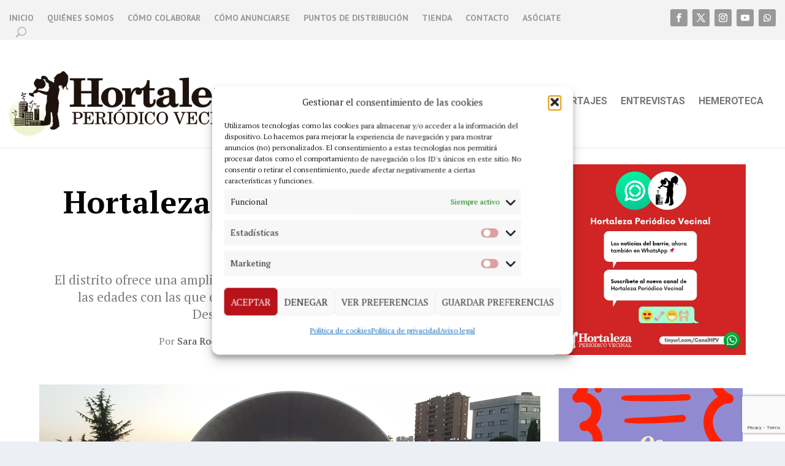

--- FILE ---
content_type: text/html; charset=utf-8
request_url: https://www.google.com/recaptcha/enterprise/anchor?ar=1&k=6Lf0aZwfAAAAAJ_x8lRa7IJrpp_2xh9UOboTI6fp&co=aHR0cHM6Ly93d3cucGVyaW9kaWNvaG9ydGFsZXphLm9yZzo0NDM.&hl=en&v=PoyoqOPhxBO7pBk68S4YbpHZ&size=invisible&anchor-ms=20000&execute-ms=30000&cb=qu53m83p3g4g
body_size: 48555
content:
<!DOCTYPE HTML><html dir="ltr" lang="en"><head><meta http-equiv="Content-Type" content="text/html; charset=UTF-8">
<meta http-equiv="X-UA-Compatible" content="IE=edge">
<title>reCAPTCHA</title>
<style type="text/css">
/* cyrillic-ext */
@font-face {
  font-family: 'Roboto';
  font-style: normal;
  font-weight: 400;
  font-stretch: 100%;
  src: url(//fonts.gstatic.com/s/roboto/v48/KFO7CnqEu92Fr1ME7kSn66aGLdTylUAMa3GUBHMdazTgWw.woff2) format('woff2');
  unicode-range: U+0460-052F, U+1C80-1C8A, U+20B4, U+2DE0-2DFF, U+A640-A69F, U+FE2E-FE2F;
}
/* cyrillic */
@font-face {
  font-family: 'Roboto';
  font-style: normal;
  font-weight: 400;
  font-stretch: 100%;
  src: url(//fonts.gstatic.com/s/roboto/v48/KFO7CnqEu92Fr1ME7kSn66aGLdTylUAMa3iUBHMdazTgWw.woff2) format('woff2');
  unicode-range: U+0301, U+0400-045F, U+0490-0491, U+04B0-04B1, U+2116;
}
/* greek-ext */
@font-face {
  font-family: 'Roboto';
  font-style: normal;
  font-weight: 400;
  font-stretch: 100%;
  src: url(//fonts.gstatic.com/s/roboto/v48/KFO7CnqEu92Fr1ME7kSn66aGLdTylUAMa3CUBHMdazTgWw.woff2) format('woff2');
  unicode-range: U+1F00-1FFF;
}
/* greek */
@font-face {
  font-family: 'Roboto';
  font-style: normal;
  font-weight: 400;
  font-stretch: 100%;
  src: url(//fonts.gstatic.com/s/roboto/v48/KFO7CnqEu92Fr1ME7kSn66aGLdTylUAMa3-UBHMdazTgWw.woff2) format('woff2');
  unicode-range: U+0370-0377, U+037A-037F, U+0384-038A, U+038C, U+038E-03A1, U+03A3-03FF;
}
/* math */
@font-face {
  font-family: 'Roboto';
  font-style: normal;
  font-weight: 400;
  font-stretch: 100%;
  src: url(//fonts.gstatic.com/s/roboto/v48/KFO7CnqEu92Fr1ME7kSn66aGLdTylUAMawCUBHMdazTgWw.woff2) format('woff2');
  unicode-range: U+0302-0303, U+0305, U+0307-0308, U+0310, U+0312, U+0315, U+031A, U+0326-0327, U+032C, U+032F-0330, U+0332-0333, U+0338, U+033A, U+0346, U+034D, U+0391-03A1, U+03A3-03A9, U+03B1-03C9, U+03D1, U+03D5-03D6, U+03F0-03F1, U+03F4-03F5, U+2016-2017, U+2034-2038, U+203C, U+2040, U+2043, U+2047, U+2050, U+2057, U+205F, U+2070-2071, U+2074-208E, U+2090-209C, U+20D0-20DC, U+20E1, U+20E5-20EF, U+2100-2112, U+2114-2115, U+2117-2121, U+2123-214F, U+2190, U+2192, U+2194-21AE, U+21B0-21E5, U+21F1-21F2, U+21F4-2211, U+2213-2214, U+2216-22FF, U+2308-230B, U+2310, U+2319, U+231C-2321, U+2336-237A, U+237C, U+2395, U+239B-23B7, U+23D0, U+23DC-23E1, U+2474-2475, U+25AF, U+25B3, U+25B7, U+25BD, U+25C1, U+25CA, U+25CC, U+25FB, U+266D-266F, U+27C0-27FF, U+2900-2AFF, U+2B0E-2B11, U+2B30-2B4C, U+2BFE, U+3030, U+FF5B, U+FF5D, U+1D400-1D7FF, U+1EE00-1EEFF;
}
/* symbols */
@font-face {
  font-family: 'Roboto';
  font-style: normal;
  font-weight: 400;
  font-stretch: 100%;
  src: url(//fonts.gstatic.com/s/roboto/v48/KFO7CnqEu92Fr1ME7kSn66aGLdTylUAMaxKUBHMdazTgWw.woff2) format('woff2');
  unicode-range: U+0001-000C, U+000E-001F, U+007F-009F, U+20DD-20E0, U+20E2-20E4, U+2150-218F, U+2190, U+2192, U+2194-2199, U+21AF, U+21E6-21F0, U+21F3, U+2218-2219, U+2299, U+22C4-22C6, U+2300-243F, U+2440-244A, U+2460-24FF, U+25A0-27BF, U+2800-28FF, U+2921-2922, U+2981, U+29BF, U+29EB, U+2B00-2BFF, U+4DC0-4DFF, U+FFF9-FFFB, U+10140-1018E, U+10190-1019C, U+101A0, U+101D0-101FD, U+102E0-102FB, U+10E60-10E7E, U+1D2C0-1D2D3, U+1D2E0-1D37F, U+1F000-1F0FF, U+1F100-1F1AD, U+1F1E6-1F1FF, U+1F30D-1F30F, U+1F315, U+1F31C, U+1F31E, U+1F320-1F32C, U+1F336, U+1F378, U+1F37D, U+1F382, U+1F393-1F39F, U+1F3A7-1F3A8, U+1F3AC-1F3AF, U+1F3C2, U+1F3C4-1F3C6, U+1F3CA-1F3CE, U+1F3D4-1F3E0, U+1F3ED, U+1F3F1-1F3F3, U+1F3F5-1F3F7, U+1F408, U+1F415, U+1F41F, U+1F426, U+1F43F, U+1F441-1F442, U+1F444, U+1F446-1F449, U+1F44C-1F44E, U+1F453, U+1F46A, U+1F47D, U+1F4A3, U+1F4B0, U+1F4B3, U+1F4B9, U+1F4BB, U+1F4BF, U+1F4C8-1F4CB, U+1F4D6, U+1F4DA, U+1F4DF, U+1F4E3-1F4E6, U+1F4EA-1F4ED, U+1F4F7, U+1F4F9-1F4FB, U+1F4FD-1F4FE, U+1F503, U+1F507-1F50B, U+1F50D, U+1F512-1F513, U+1F53E-1F54A, U+1F54F-1F5FA, U+1F610, U+1F650-1F67F, U+1F687, U+1F68D, U+1F691, U+1F694, U+1F698, U+1F6AD, U+1F6B2, U+1F6B9-1F6BA, U+1F6BC, U+1F6C6-1F6CF, U+1F6D3-1F6D7, U+1F6E0-1F6EA, U+1F6F0-1F6F3, U+1F6F7-1F6FC, U+1F700-1F7FF, U+1F800-1F80B, U+1F810-1F847, U+1F850-1F859, U+1F860-1F887, U+1F890-1F8AD, U+1F8B0-1F8BB, U+1F8C0-1F8C1, U+1F900-1F90B, U+1F93B, U+1F946, U+1F984, U+1F996, U+1F9E9, U+1FA00-1FA6F, U+1FA70-1FA7C, U+1FA80-1FA89, U+1FA8F-1FAC6, U+1FACE-1FADC, U+1FADF-1FAE9, U+1FAF0-1FAF8, U+1FB00-1FBFF;
}
/* vietnamese */
@font-face {
  font-family: 'Roboto';
  font-style: normal;
  font-weight: 400;
  font-stretch: 100%;
  src: url(//fonts.gstatic.com/s/roboto/v48/KFO7CnqEu92Fr1ME7kSn66aGLdTylUAMa3OUBHMdazTgWw.woff2) format('woff2');
  unicode-range: U+0102-0103, U+0110-0111, U+0128-0129, U+0168-0169, U+01A0-01A1, U+01AF-01B0, U+0300-0301, U+0303-0304, U+0308-0309, U+0323, U+0329, U+1EA0-1EF9, U+20AB;
}
/* latin-ext */
@font-face {
  font-family: 'Roboto';
  font-style: normal;
  font-weight: 400;
  font-stretch: 100%;
  src: url(//fonts.gstatic.com/s/roboto/v48/KFO7CnqEu92Fr1ME7kSn66aGLdTylUAMa3KUBHMdazTgWw.woff2) format('woff2');
  unicode-range: U+0100-02BA, U+02BD-02C5, U+02C7-02CC, U+02CE-02D7, U+02DD-02FF, U+0304, U+0308, U+0329, U+1D00-1DBF, U+1E00-1E9F, U+1EF2-1EFF, U+2020, U+20A0-20AB, U+20AD-20C0, U+2113, U+2C60-2C7F, U+A720-A7FF;
}
/* latin */
@font-face {
  font-family: 'Roboto';
  font-style: normal;
  font-weight: 400;
  font-stretch: 100%;
  src: url(//fonts.gstatic.com/s/roboto/v48/KFO7CnqEu92Fr1ME7kSn66aGLdTylUAMa3yUBHMdazQ.woff2) format('woff2');
  unicode-range: U+0000-00FF, U+0131, U+0152-0153, U+02BB-02BC, U+02C6, U+02DA, U+02DC, U+0304, U+0308, U+0329, U+2000-206F, U+20AC, U+2122, U+2191, U+2193, U+2212, U+2215, U+FEFF, U+FFFD;
}
/* cyrillic-ext */
@font-face {
  font-family: 'Roboto';
  font-style: normal;
  font-weight: 500;
  font-stretch: 100%;
  src: url(//fonts.gstatic.com/s/roboto/v48/KFO7CnqEu92Fr1ME7kSn66aGLdTylUAMa3GUBHMdazTgWw.woff2) format('woff2');
  unicode-range: U+0460-052F, U+1C80-1C8A, U+20B4, U+2DE0-2DFF, U+A640-A69F, U+FE2E-FE2F;
}
/* cyrillic */
@font-face {
  font-family: 'Roboto';
  font-style: normal;
  font-weight: 500;
  font-stretch: 100%;
  src: url(//fonts.gstatic.com/s/roboto/v48/KFO7CnqEu92Fr1ME7kSn66aGLdTylUAMa3iUBHMdazTgWw.woff2) format('woff2');
  unicode-range: U+0301, U+0400-045F, U+0490-0491, U+04B0-04B1, U+2116;
}
/* greek-ext */
@font-face {
  font-family: 'Roboto';
  font-style: normal;
  font-weight: 500;
  font-stretch: 100%;
  src: url(//fonts.gstatic.com/s/roboto/v48/KFO7CnqEu92Fr1ME7kSn66aGLdTylUAMa3CUBHMdazTgWw.woff2) format('woff2');
  unicode-range: U+1F00-1FFF;
}
/* greek */
@font-face {
  font-family: 'Roboto';
  font-style: normal;
  font-weight: 500;
  font-stretch: 100%;
  src: url(//fonts.gstatic.com/s/roboto/v48/KFO7CnqEu92Fr1ME7kSn66aGLdTylUAMa3-UBHMdazTgWw.woff2) format('woff2');
  unicode-range: U+0370-0377, U+037A-037F, U+0384-038A, U+038C, U+038E-03A1, U+03A3-03FF;
}
/* math */
@font-face {
  font-family: 'Roboto';
  font-style: normal;
  font-weight: 500;
  font-stretch: 100%;
  src: url(//fonts.gstatic.com/s/roboto/v48/KFO7CnqEu92Fr1ME7kSn66aGLdTylUAMawCUBHMdazTgWw.woff2) format('woff2');
  unicode-range: U+0302-0303, U+0305, U+0307-0308, U+0310, U+0312, U+0315, U+031A, U+0326-0327, U+032C, U+032F-0330, U+0332-0333, U+0338, U+033A, U+0346, U+034D, U+0391-03A1, U+03A3-03A9, U+03B1-03C9, U+03D1, U+03D5-03D6, U+03F0-03F1, U+03F4-03F5, U+2016-2017, U+2034-2038, U+203C, U+2040, U+2043, U+2047, U+2050, U+2057, U+205F, U+2070-2071, U+2074-208E, U+2090-209C, U+20D0-20DC, U+20E1, U+20E5-20EF, U+2100-2112, U+2114-2115, U+2117-2121, U+2123-214F, U+2190, U+2192, U+2194-21AE, U+21B0-21E5, U+21F1-21F2, U+21F4-2211, U+2213-2214, U+2216-22FF, U+2308-230B, U+2310, U+2319, U+231C-2321, U+2336-237A, U+237C, U+2395, U+239B-23B7, U+23D0, U+23DC-23E1, U+2474-2475, U+25AF, U+25B3, U+25B7, U+25BD, U+25C1, U+25CA, U+25CC, U+25FB, U+266D-266F, U+27C0-27FF, U+2900-2AFF, U+2B0E-2B11, U+2B30-2B4C, U+2BFE, U+3030, U+FF5B, U+FF5D, U+1D400-1D7FF, U+1EE00-1EEFF;
}
/* symbols */
@font-face {
  font-family: 'Roboto';
  font-style: normal;
  font-weight: 500;
  font-stretch: 100%;
  src: url(//fonts.gstatic.com/s/roboto/v48/KFO7CnqEu92Fr1ME7kSn66aGLdTylUAMaxKUBHMdazTgWw.woff2) format('woff2');
  unicode-range: U+0001-000C, U+000E-001F, U+007F-009F, U+20DD-20E0, U+20E2-20E4, U+2150-218F, U+2190, U+2192, U+2194-2199, U+21AF, U+21E6-21F0, U+21F3, U+2218-2219, U+2299, U+22C4-22C6, U+2300-243F, U+2440-244A, U+2460-24FF, U+25A0-27BF, U+2800-28FF, U+2921-2922, U+2981, U+29BF, U+29EB, U+2B00-2BFF, U+4DC0-4DFF, U+FFF9-FFFB, U+10140-1018E, U+10190-1019C, U+101A0, U+101D0-101FD, U+102E0-102FB, U+10E60-10E7E, U+1D2C0-1D2D3, U+1D2E0-1D37F, U+1F000-1F0FF, U+1F100-1F1AD, U+1F1E6-1F1FF, U+1F30D-1F30F, U+1F315, U+1F31C, U+1F31E, U+1F320-1F32C, U+1F336, U+1F378, U+1F37D, U+1F382, U+1F393-1F39F, U+1F3A7-1F3A8, U+1F3AC-1F3AF, U+1F3C2, U+1F3C4-1F3C6, U+1F3CA-1F3CE, U+1F3D4-1F3E0, U+1F3ED, U+1F3F1-1F3F3, U+1F3F5-1F3F7, U+1F408, U+1F415, U+1F41F, U+1F426, U+1F43F, U+1F441-1F442, U+1F444, U+1F446-1F449, U+1F44C-1F44E, U+1F453, U+1F46A, U+1F47D, U+1F4A3, U+1F4B0, U+1F4B3, U+1F4B9, U+1F4BB, U+1F4BF, U+1F4C8-1F4CB, U+1F4D6, U+1F4DA, U+1F4DF, U+1F4E3-1F4E6, U+1F4EA-1F4ED, U+1F4F7, U+1F4F9-1F4FB, U+1F4FD-1F4FE, U+1F503, U+1F507-1F50B, U+1F50D, U+1F512-1F513, U+1F53E-1F54A, U+1F54F-1F5FA, U+1F610, U+1F650-1F67F, U+1F687, U+1F68D, U+1F691, U+1F694, U+1F698, U+1F6AD, U+1F6B2, U+1F6B9-1F6BA, U+1F6BC, U+1F6C6-1F6CF, U+1F6D3-1F6D7, U+1F6E0-1F6EA, U+1F6F0-1F6F3, U+1F6F7-1F6FC, U+1F700-1F7FF, U+1F800-1F80B, U+1F810-1F847, U+1F850-1F859, U+1F860-1F887, U+1F890-1F8AD, U+1F8B0-1F8BB, U+1F8C0-1F8C1, U+1F900-1F90B, U+1F93B, U+1F946, U+1F984, U+1F996, U+1F9E9, U+1FA00-1FA6F, U+1FA70-1FA7C, U+1FA80-1FA89, U+1FA8F-1FAC6, U+1FACE-1FADC, U+1FADF-1FAE9, U+1FAF0-1FAF8, U+1FB00-1FBFF;
}
/* vietnamese */
@font-face {
  font-family: 'Roboto';
  font-style: normal;
  font-weight: 500;
  font-stretch: 100%;
  src: url(//fonts.gstatic.com/s/roboto/v48/KFO7CnqEu92Fr1ME7kSn66aGLdTylUAMa3OUBHMdazTgWw.woff2) format('woff2');
  unicode-range: U+0102-0103, U+0110-0111, U+0128-0129, U+0168-0169, U+01A0-01A1, U+01AF-01B0, U+0300-0301, U+0303-0304, U+0308-0309, U+0323, U+0329, U+1EA0-1EF9, U+20AB;
}
/* latin-ext */
@font-face {
  font-family: 'Roboto';
  font-style: normal;
  font-weight: 500;
  font-stretch: 100%;
  src: url(//fonts.gstatic.com/s/roboto/v48/KFO7CnqEu92Fr1ME7kSn66aGLdTylUAMa3KUBHMdazTgWw.woff2) format('woff2');
  unicode-range: U+0100-02BA, U+02BD-02C5, U+02C7-02CC, U+02CE-02D7, U+02DD-02FF, U+0304, U+0308, U+0329, U+1D00-1DBF, U+1E00-1E9F, U+1EF2-1EFF, U+2020, U+20A0-20AB, U+20AD-20C0, U+2113, U+2C60-2C7F, U+A720-A7FF;
}
/* latin */
@font-face {
  font-family: 'Roboto';
  font-style: normal;
  font-weight: 500;
  font-stretch: 100%;
  src: url(//fonts.gstatic.com/s/roboto/v48/KFO7CnqEu92Fr1ME7kSn66aGLdTylUAMa3yUBHMdazQ.woff2) format('woff2');
  unicode-range: U+0000-00FF, U+0131, U+0152-0153, U+02BB-02BC, U+02C6, U+02DA, U+02DC, U+0304, U+0308, U+0329, U+2000-206F, U+20AC, U+2122, U+2191, U+2193, U+2212, U+2215, U+FEFF, U+FFFD;
}
/* cyrillic-ext */
@font-face {
  font-family: 'Roboto';
  font-style: normal;
  font-weight: 900;
  font-stretch: 100%;
  src: url(//fonts.gstatic.com/s/roboto/v48/KFO7CnqEu92Fr1ME7kSn66aGLdTylUAMa3GUBHMdazTgWw.woff2) format('woff2');
  unicode-range: U+0460-052F, U+1C80-1C8A, U+20B4, U+2DE0-2DFF, U+A640-A69F, U+FE2E-FE2F;
}
/* cyrillic */
@font-face {
  font-family: 'Roboto';
  font-style: normal;
  font-weight: 900;
  font-stretch: 100%;
  src: url(//fonts.gstatic.com/s/roboto/v48/KFO7CnqEu92Fr1ME7kSn66aGLdTylUAMa3iUBHMdazTgWw.woff2) format('woff2');
  unicode-range: U+0301, U+0400-045F, U+0490-0491, U+04B0-04B1, U+2116;
}
/* greek-ext */
@font-face {
  font-family: 'Roboto';
  font-style: normal;
  font-weight: 900;
  font-stretch: 100%;
  src: url(//fonts.gstatic.com/s/roboto/v48/KFO7CnqEu92Fr1ME7kSn66aGLdTylUAMa3CUBHMdazTgWw.woff2) format('woff2');
  unicode-range: U+1F00-1FFF;
}
/* greek */
@font-face {
  font-family: 'Roboto';
  font-style: normal;
  font-weight: 900;
  font-stretch: 100%;
  src: url(//fonts.gstatic.com/s/roboto/v48/KFO7CnqEu92Fr1ME7kSn66aGLdTylUAMa3-UBHMdazTgWw.woff2) format('woff2');
  unicode-range: U+0370-0377, U+037A-037F, U+0384-038A, U+038C, U+038E-03A1, U+03A3-03FF;
}
/* math */
@font-face {
  font-family: 'Roboto';
  font-style: normal;
  font-weight: 900;
  font-stretch: 100%;
  src: url(//fonts.gstatic.com/s/roboto/v48/KFO7CnqEu92Fr1ME7kSn66aGLdTylUAMawCUBHMdazTgWw.woff2) format('woff2');
  unicode-range: U+0302-0303, U+0305, U+0307-0308, U+0310, U+0312, U+0315, U+031A, U+0326-0327, U+032C, U+032F-0330, U+0332-0333, U+0338, U+033A, U+0346, U+034D, U+0391-03A1, U+03A3-03A9, U+03B1-03C9, U+03D1, U+03D5-03D6, U+03F0-03F1, U+03F4-03F5, U+2016-2017, U+2034-2038, U+203C, U+2040, U+2043, U+2047, U+2050, U+2057, U+205F, U+2070-2071, U+2074-208E, U+2090-209C, U+20D0-20DC, U+20E1, U+20E5-20EF, U+2100-2112, U+2114-2115, U+2117-2121, U+2123-214F, U+2190, U+2192, U+2194-21AE, U+21B0-21E5, U+21F1-21F2, U+21F4-2211, U+2213-2214, U+2216-22FF, U+2308-230B, U+2310, U+2319, U+231C-2321, U+2336-237A, U+237C, U+2395, U+239B-23B7, U+23D0, U+23DC-23E1, U+2474-2475, U+25AF, U+25B3, U+25B7, U+25BD, U+25C1, U+25CA, U+25CC, U+25FB, U+266D-266F, U+27C0-27FF, U+2900-2AFF, U+2B0E-2B11, U+2B30-2B4C, U+2BFE, U+3030, U+FF5B, U+FF5D, U+1D400-1D7FF, U+1EE00-1EEFF;
}
/* symbols */
@font-face {
  font-family: 'Roboto';
  font-style: normal;
  font-weight: 900;
  font-stretch: 100%;
  src: url(//fonts.gstatic.com/s/roboto/v48/KFO7CnqEu92Fr1ME7kSn66aGLdTylUAMaxKUBHMdazTgWw.woff2) format('woff2');
  unicode-range: U+0001-000C, U+000E-001F, U+007F-009F, U+20DD-20E0, U+20E2-20E4, U+2150-218F, U+2190, U+2192, U+2194-2199, U+21AF, U+21E6-21F0, U+21F3, U+2218-2219, U+2299, U+22C4-22C6, U+2300-243F, U+2440-244A, U+2460-24FF, U+25A0-27BF, U+2800-28FF, U+2921-2922, U+2981, U+29BF, U+29EB, U+2B00-2BFF, U+4DC0-4DFF, U+FFF9-FFFB, U+10140-1018E, U+10190-1019C, U+101A0, U+101D0-101FD, U+102E0-102FB, U+10E60-10E7E, U+1D2C0-1D2D3, U+1D2E0-1D37F, U+1F000-1F0FF, U+1F100-1F1AD, U+1F1E6-1F1FF, U+1F30D-1F30F, U+1F315, U+1F31C, U+1F31E, U+1F320-1F32C, U+1F336, U+1F378, U+1F37D, U+1F382, U+1F393-1F39F, U+1F3A7-1F3A8, U+1F3AC-1F3AF, U+1F3C2, U+1F3C4-1F3C6, U+1F3CA-1F3CE, U+1F3D4-1F3E0, U+1F3ED, U+1F3F1-1F3F3, U+1F3F5-1F3F7, U+1F408, U+1F415, U+1F41F, U+1F426, U+1F43F, U+1F441-1F442, U+1F444, U+1F446-1F449, U+1F44C-1F44E, U+1F453, U+1F46A, U+1F47D, U+1F4A3, U+1F4B0, U+1F4B3, U+1F4B9, U+1F4BB, U+1F4BF, U+1F4C8-1F4CB, U+1F4D6, U+1F4DA, U+1F4DF, U+1F4E3-1F4E6, U+1F4EA-1F4ED, U+1F4F7, U+1F4F9-1F4FB, U+1F4FD-1F4FE, U+1F503, U+1F507-1F50B, U+1F50D, U+1F512-1F513, U+1F53E-1F54A, U+1F54F-1F5FA, U+1F610, U+1F650-1F67F, U+1F687, U+1F68D, U+1F691, U+1F694, U+1F698, U+1F6AD, U+1F6B2, U+1F6B9-1F6BA, U+1F6BC, U+1F6C6-1F6CF, U+1F6D3-1F6D7, U+1F6E0-1F6EA, U+1F6F0-1F6F3, U+1F6F7-1F6FC, U+1F700-1F7FF, U+1F800-1F80B, U+1F810-1F847, U+1F850-1F859, U+1F860-1F887, U+1F890-1F8AD, U+1F8B0-1F8BB, U+1F8C0-1F8C1, U+1F900-1F90B, U+1F93B, U+1F946, U+1F984, U+1F996, U+1F9E9, U+1FA00-1FA6F, U+1FA70-1FA7C, U+1FA80-1FA89, U+1FA8F-1FAC6, U+1FACE-1FADC, U+1FADF-1FAE9, U+1FAF0-1FAF8, U+1FB00-1FBFF;
}
/* vietnamese */
@font-face {
  font-family: 'Roboto';
  font-style: normal;
  font-weight: 900;
  font-stretch: 100%;
  src: url(//fonts.gstatic.com/s/roboto/v48/KFO7CnqEu92Fr1ME7kSn66aGLdTylUAMa3OUBHMdazTgWw.woff2) format('woff2');
  unicode-range: U+0102-0103, U+0110-0111, U+0128-0129, U+0168-0169, U+01A0-01A1, U+01AF-01B0, U+0300-0301, U+0303-0304, U+0308-0309, U+0323, U+0329, U+1EA0-1EF9, U+20AB;
}
/* latin-ext */
@font-face {
  font-family: 'Roboto';
  font-style: normal;
  font-weight: 900;
  font-stretch: 100%;
  src: url(//fonts.gstatic.com/s/roboto/v48/KFO7CnqEu92Fr1ME7kSn66aGLdTylUAMa3KUBHMdazTgWw.woff2) format('woff2');
  unicode-range: U+0100-02BA, U+02BD-02C5, U+02C7-02CC, U+02CE-02D7, U+02DD-02FF, U+0304, U+0308, U+0329, U+1D00-1DBF, U+1E00-1E9F, U+1EF2-1EFF, U+2020, U+20A0-20AB, U+20AD-20C0, U+2113, U+2C60-2C7F, U+A720-A7FF;
}
/* latin */
@font-face {
  font-family: 'Roboto';
  font-style: normal;
  font-weight: 900;
  font-stretch: 100%;
  src: url(//fonts.gstatic.com/s/roboto/v48/KFO7CnqEu92Fr1ME7kSn66aGLdTylUAMa3yUBHMdazQ.woff2) format('woff2');
  unicode-range: U+0000-00FF, U+0131, U+0152-0153, U+02BB-02BC, U+02C6, U+02DA, U+02DC, U+0304, U+0308, U+0329, U+2000-206F, U+20AC, U+2122, U+2191, U+2193, U+2212, U+2215, U+FEFF, U+FFFD;
}

</style>
<link rel="stylesheet" type="text/css" href="https://www.gstatic.com/recaptcha/releases/PoyoqOPhxBO7pBk68S4YbpHZ/styles__ltr.css">
<script nonce="fPu4yY-12BUyrqoonndMuA" type="text/javascript">window['__recaptcha_api'] = 'https://www.google.com/recaptcha/enterprise/';</script>
<script type="text/javascript" src="https://www.gstatic.com/recaptcha/releases/PoyoqOPhxBO7pBk68S4YbpHZ/recaptcha__en.js" nonce="fPu4yY-12BUyrqoonndMuA">
      
    </script></head>
<body><div id="rc-anchor-alert" class="rc-anchor-alert"></div>
<input type="hidden" id="recaptcha-token" value="[base64]">
<script type="text/javascript" nonce="fPu4yY-12BUyrqoonndMuA">
      recaptcha.anchor.Main.init("[\x22ainput\x22,[\x22bgdata\x22,\x22\x22,\[base64]/[base64]/UltIKytdPWE6KGE8MjA0OD9SW0grK109YT4+NnwxOTI6KChhJjY0NTEyKT09NTUyOTYmJnErMTxoLmxlbmd0aCYmKGguY2hhckNvZGVBdChxKzEpJjY0NTEyKT09NTYzMjA/[base64]/MjU1OlI/[base64]/[base64]/[base64]/[base64]/[base64]/[base64]/[base64]/[base64]/[base64]/[base64]\x22,\[base64]\x22,\x22J8K3HDcrY3szGDsxwrDCjnTDqg/ClMO2w6EvwoYMw6zDisK3w5dsRMOxwoHDu8OEIDTCnmbDrMKPwqA8wp00w4Q/Ll7CtWBvw50OfyjCiMOpEsORYnnCuloYIMOawqkBdW8+DcODw4bCuw8vwobDnMKGw4vDjMO+JxtWWMKSwrzCssOXTj/Cg8Ocw4PChCfCmcOywqHCtsKUwohVPg3CvMKGUcOaUCLCq8K2wpnClj8SwonDl1wZwoDCswwQwq/CoMKlwpNcw6QVwqbDmcKdSsOdwo3DqidFw7sqwr9Pw6jDqcKtw60tw7JjMMOgJCzDhWXDosOow5gBw7gQw5oCw4ofUTxFA8KQIsKbwpU3Cl7Dpx/DicOVQ0M1EsK+JFxmw4sjw7vDicOqw63Cg8K0BMKATsOKX3vDvcK2J8KKw4jCncOSDsO1wqXCl2HDuW/DrT/[base64]/wqsaSy7CiWnCgHDClFzCqcOYdELCjmVRbsK8UiPCjsOkw5oJDCRhYXlVBsOUw7DCjMOsLnjDjS4PGlMMYHLCjhlLUhkFXQUsUcKUPn7DjcO3IMKtwp/DjcKscGU+RQXCtMOYdcKVw5/Dtk3DmlPDpcOfwqnCnT9YIMKJwqfCgijCsHfCqsK+wojDmsOKY3NrMFTDskUbSD9EI8ObwprCq3hBaVZzQxvCvcKcasOTfMOWOsK2P8OjwrxQKgXDhMOeHVTDmsKvw5gCPcO/w5d4wozCnHdKwoPDqlU4FcOEbsOdRMOaWlfCk1XDpytswr/DuR/Cm08yFWHDkcK2OcOxSy/DrFxAKcKVwrZWMgnClyxLw5pow7DCncO5wrNTXWzCvA/CvSgvw73Dkj0qwq/Dm19XwqXCjUlDw6LCnCslwpYXw5c8wp0Lw51/w7whIcKJwrLDv0XCgMOQI8KEQ8KiwrzCgShrSSEmScKDw4TCosO8HMKGwrRiwoAREAJaworCpnQAw7fCmAZcw7vClGtLw5EHw57DlgUBwq0Zw6TCscKHbnzDtDxPacOKXcKLwo3Cj8O2dgskHMOhw67CsCPDlcKaw53DtsO7d8K4Py0UYCIfw47Cn194w4/DoMKiwphqwpkDwrjCohLCkcORVsKWwqloew48FsO8wpIZw5jCpMOFwqZ0AsKUMcOhSkjDvMKWw7zDoQnCo8KdRsOlYsOQBH1XdCM3wo5ew7xiw7fDtTnChRkmB8OIdzjDoVsXVcOZw4nChEhXwpPClxdQf1bCklrDsipBw6FjCMOIVwhsw4ckVk5BwojCjT/DpMOqw51TA8O1JsO/[base64]/DjRvCsnlnSxgWw6zDhMO0QmrDp1EKGD9ETcOOwpXDtVpJw5UDw6Qvw445wpvChcKqcCLDocKpwqMCw4zDhGUyw5FpQWoARWPCpWnCs0Ygw4MSc8OrLiAGw5zCmcO5wqPDuSMqJMOCw4FmERAtwq7Dp8K4wo/DvsKdw57Cg8O4woLDo8OASDAzwpnCm2hzeTTCucOXG8Ojw4XDtcO3w6RQwpXCvcK8wrvDn8KIA2bCoC5/w4jCiiLCr0TChcOPw74QeMORV8KTCm/Cmwoyw6LClMO+wo1Mw6XDj8K1woHDsVALLMOhwrzCs8KUwo9hfcOEVnXClcOkMX/Dt8KQLcOle1F2B3tSw5xjBEJjEcOlXsKswqXCi8Kxw7RWVsK/EsOjFXhud8KEw7DDpgLDon7CsHHCpUVOGMKWVsOBw4V/[base64]/DhXRKw4DCt1TDmWnCpcKqw6HDlQBGAsO0w5AqXj/CscKcIkYRw48YLcORbxZGdMOWwqhHfsKvw7jDrl/Ci8KgwqoXw49TC8Olw6QHWXI+cD9Rw6YtVTHDvkYnw4fDuMKkdmwDfcKbP8KMLFltw7vCr3prajxLJ8KnwpzDnjMOwoNXw7RBGmLDtXrCmMKxC8KNwqvDtsOiwp/DtsOlODPCpcKfdRjCu8KrwrdIwoLDuMKtwrxVaMOVwq9lwpsJw57DsFEpw4hoaMOSwqogFMO6w5TCmcOzw4kxwovDtsOHcsKLw61uwo/CgxsdE8OTw6Ymw4PCg1/CtUvDgBsywpl9QXfCjnTDhQo+wp3DmcOpSlV5w6xmNF7Cv8OBw7rCgTvCuWfCvzjCqMOuw7h/w4cTw6HCtUvCp8KOfsOEw7Q4XVlhw4o+wrhTcVR0YsKEw6dhwq3Domsbwo7Cp2zCuXXCpCtLwq/CvsKmw5nCtgoawqhvw7JiFMOjw77ChsOUwonDosK6LR8Vwo7Ct8K3czzDpMOKw6c2w4rDgcKxw6ROX2nDmMK2Pg/ChcKAwptSTDx3w5BjOMO6w77Cl8OzAUMSwpsPZcOZwoxzBxUaw7tpb1LDrcKlRRzDmXJ2fMOUwrPCs8OMw4PDvsOiw558w5HCkMKTwpNVw6LCpcOjwobCo8Otcz4Cw67Cs8ORw4vDryIwJi1/w47DpcO2PXTCrl3CosO2bVvCrMOeJsK6wrvDv8ONw6/Cj8KUwp9Tw5A5wo90wp/DuRfCsU/[base64]/EsKccMKRBE3Dn8KKGW/[base64]/CnMODwq/CksOdw7EvG8ORw6XCiyPCmcOET1jDpnTCtcOzQjDCj8K0OVvCjsOFw4g8ES8EwonDilYoT8ODYcOGwpvCnRzCj8K0e8OEwpHDgicnBy/[base64]/w6fDhMKqw5jCg3B4w5NpLMKWCcOLwpZjWsK8ImUyw53DhSTDtcKZwq8QPcK/PwcawpI0wpAVBTDDkAUEw44fw4ZLwpPCgy3CpFdkw5vDkD8II1jCq01iwoTChmjDpE3DhsKFSmoew7DCjF3DvzfDn8O3w5XDl8K/wqkxwpVsRmHDk3s+w4vDucKuV8KrwqfCvcO6woosO8KbO8Ksw7QZw7Z6DTERbi/Ds8O9w5HDoSfCj3fDuEzCjFosWH8JaQfCg8KualsEw5LCoMK9w6UhJMOrwoxESDPDvR0iw4/CmMOiw43Dvksjeg7CqixRw6oVG8ORwo7ChTjDkMOSw6kCwpYLw61Lw4kBwo3DkMOWw5fCisOMJcKMw6Nvw6/DpTlETcKgXcKDw63Ct8KBwqnDsMOWYMOGw77DuQodwpZJwq55YDzDmFrDojtsJjALw5NAAsO3d8KCw4dUSMKlP8ObQiIbw7LCh8Kpw7LDom/[base64]/[base64]/DgRd7w751w6TCj0VVwp3Ch3jDnMKkw7BFw5vDm8Ouwp0wI8OPHcO8w5PDlsKrwqE2XUQ8wosFw6HConnCqGUtUiEROm/CqcKLfsKTwpxXU8OnVMKqTR1sWcOUNj0rw419w4cwZMK5WcOcwp7Cqz/[base64]/[base64]/[base64]/[base64]/Dk1UqwqEkbMKKwpBEW1fDoMKaG3dHw4bCsWFnwpLDmlbCjT/DpDfCnAB+woHDi8KDwq3CtMOww6EEGsO0a8OxFcOCDV/DsMOkLwo5w5LDuFJiwqdCECYDJxEhw5TCs8OvwrDDlMKqwoZ/w7sJOhRswp1uJU7CncOcwoPDksKyw7LDsx/DkE4nw4XCscO2JcOSIyDDnkvDoW3Ci8KhYyItUXfCrgfDtcK3wrRUVDpQw7DDhzY4YF/Dq13DkRRNeWTCgcKof8OrRh1FwrY2DsKaw7ppDXgDHsK0w7HCpcKdVAVTw6rDosKiMU8uYcOrFMODQCTCjTcvwp/[base64]/DtsKhM8KLZ8KlZGDDncKFVW7DgFM2bMK4UsOjwqMww4tbKzBywpU1w6E3F8OLCsKnwotjNcOww4DDusKVIxACw5llw7HDpQh6w5DDlMKhEyrDhsKDw44iO8OFHMKhwoXDhMOQG8OOUCFQw4kpHMONYsKWw7rDgRlvwokwEAIWw7jDtsKRC8ORwqQqw6LCssO9wp/CjQh2EcKUH8Oaey/CvUPCmsORw73DhsKnwpHCi8OVFlMfwq1XbndmRMK2Uh7Ct8ODZMKVSsK5w57Cq0nDhAZuwpN0w51bwrnDt2ByF8OewrXDkHR9w7BKHcK0wrLDucO8w4N/K8KTOi5twq/Dp8K+UcKPUcKYN8KCwo42w7zDt0c+w4JUNh08w6vCrcOtwqDCumNJcsO8w4vCrsKfJMOtQMOIQTtkw6Ztw7PDk8Kdw5TCkcKrCMKpw4QYwq9KYMKmwqrCg1AcZMKFHcK1wpg/CivDmXnDmwrDlGjDksKTw4xSw5HCscOUw71dMyfCgSnCokZXw5BaamHCiAvCtsK/w5MjH3IPwpTCq8KMw4bCr8KiTicFw58ywo9ZXhpYesKjVRvDscK1w5HCksKqwqfDocOZwpnCkDPCm8OMFSvCrT0MRkhfwqfDssOaIMKmP8KTL23DjMK8w4lLZMO+ODRlTcOrf8K5E13CtGrCncOrwrPDr8OLD8OiwrjDusKYw5rDuWpqwqApw4lNDmA5IQxDwr/[base64]/w41MI0l2wosIW14JNsKjesOkMmMAw6HDisOSwq3DijYvL8OFGCvDs8ORC8OAA0vCoMKDwqwqFsO7R8KFw7olTcORbsKyw7Nuw6hGwrLDmMOXwp7CiWvDmsKow5EvCcK2IsKLPcKSSXzDnMOZSxJRcQxbw7ZkwrbDg8Ocwq80w7vCukMEw7fCvcOewq/CjcO6wofCncOqEcKzEMOyZ3g/[base64]/CucOPbDjChsK5SgMAw5c6w4/Do07CrDXCjcKuw4pDAVTDlAzDgMKjRsKDTsO7U8KAQDLDjSFJwqZVf8KcGRxnIi9HwoTCh8KuNm3ChcOOw5PDl8KOdWc1RxrDmcOpAsO9VTsYKhxFwr3CpEQpw5rDvMOrWFUcw7fDqMKew7lHw7k/w6XCvkhow6oINjVPw6zDoMOaw5HCjWLDhzsafsKdBMOuwo3CrMOLw4U3OFVEOQcpRsKea8KICsKPDHDCiMKgX8KUEMKowobDpRTCphASUh4Ow4zDiMKUDArCvMO/JVzCp8OgRh/CglXCgkvCqV3CmcKOw419wrjCvWY6QCXDiMKfd8KxwrITbFHCgcOnEmYywpA/IDAHN1Qzw5XDosOHwrV5worCucOeHcOZKMKxJgvDv8OsP8OJRsOiwo1lXBnDtsOABsOMf8K+w6h2bz9awo3Cr3UtMsKPwrXDksKdw4lBwrDCkyRCJjBVN8K9I8KFw68SwpBqPsKXbUhrwonCuUHDk1fCj8KWw5LCkcKkwrwNw4FuCMOyw5/CmcKjeXTCtDMVwo7Do3lmw5cJXsO6eMK0Cxctwr4vIMOdwr7Cr8O8OsO+OcKGwplpaQPCvsKFPsOBeMKCOXoOwrRDw6gFZMO7w4LCjsOvwqY7IsKUbBIrw5UKw5fCrFjDqsKRw7ZrwqfDpMK/BsKQIcKkRCFRw71VDA7Du8KzBkRtw6DCucKtXsO1Pw/CsXjDvjYVXMO1fcOJacK9K8KKcsKSJ8KUw4HDlgrDo1/Dh8KuR2/Ci2LCkcKTV8KewpvDlsO4w69rw43Cp38uPmrCuMK/woTDhDvDvMK6wpQTCMK7D8OLasKYw6FPw6nCmXPDunTCtWrDjyPDrQ3DtMOXwpx9w7bCtcO7wrxvwpJ5wr4XwrZQw6PDkMKlWTjDgwjCsg7CgMOoesONT8K5GcOFT8O+KMKEEiRbQinCuMKaFcO5wo8PbQQUK8OHwp5uG8OuA8O2GMK0wq/DqcKqw4xyecOlTDzCkw3CpWrCsHvDv1JhwpwdXywBVMK9wonDp2XChzMJw4rCmUjDu8Orc8KCwqxtwqHDgsKfwq8Vwr/[base64]/CjwLCt8OKCGEYw4jDicONwrVZXl0dw5DDl33DtsK/VwLCvsOgw4LCsMKxwqXCoMKKw6g0wr3CilTCuH7CiHbDiMKKPj/Dt8KlHsOQTsOlFE9bwoLCkk3DvDwDw4HCqsOawrhWP8KIIyl9LMKMw550wpvDhMOWBsKBfUliwo/DqD7Dg34edzLDuMOXwoM9w6NcwqzCmi3CtsO8P8OPwqA+a8OFKcKCw4XDkWcVAcOba2LCqhzDpSg8HMOsw7XDklAtb8K+woBALsOEQD3ClsK7FsKiZsOfExXCgMO4GsOsAHsFZnLDl8KBIMKBwqApKm8sw6kvXcKBw4vCusO0EMKtwopaT3/DrEvCoXl4BMKHdsO4w6XDoCvDqMKhDcOwHn/Cm8OzGFoKShXCqA3CuMOFw4XDqCrDmW0lw7gsZxI7LANNf8Oqw7LDoQHCl2bDlsKDw45rwos1woFdVcKfUsK1w7w+EhcrTmjDo2xCaMO7wox9wo3DsMOFD8OXw5jCvMKUwq/DicOsDcKEwq8OVcOEwoPChsOPwr/DrsO+w7Y2FcKzdsOhw6LDsMK7w5FswqnDhcOEbBQHITBEw459Q3A5w7MXw5EoXnTCkMKHw7Jtw4txQyHCgcOgFlPChTYFw6/CncKbSnfCvy8Nwq7DnsK4w4zDisK/[base64]/B8Onw4pJw4JGw5g/wr7CgG9nPS9jAyxSIjbCusKpawgROQ3CuzPCiwfDj8KIJhlOZ34PdcOEwrHChl0OGg4swpHDo8O8PMKqw6dRSMK4JVAqZHPDpsKiVz3CpSc6UMKMw5TDgMKJS8KCWsKQKy/CscO6woHDsmLDkkJjF8K4wo/DlMKMw5tbw51dw6vCkEzCiz1zHcKRwpzCn8KRcw97bsOtw6AXwqXCp3DDusKZExo4w5lhwoR+bcOdfF0TPMOUF8OrwqDCkydMw65SwqPDoDlEwrwfwrvDqcKFeMKLwq3DtStgw4gRNDJ7w6TDp8K8wr/DqcKeWAjDv2vCjMKYYQExbWDDh8KaAMKCUh1yCwc2Dm7DucOMAFwPEFxtwqfDv3zCvMKIw5Edw6fCm1kcwpUzwolUey/DssKlJ8KtwrvClMKoLMO8b8OXMRRGAi1nLgtZwqvCiDbCkFY2Pw/Do8KoAk/DqsOaM0LCpjoIVMKgcw3Dg8KpwqTDjEIfScK1ZcOuwosswqnCqsOEVj84w6TCpsOiwrQlVyXCk8Kew5NNw4/Dn8OyJcORYGBXwrnDp8Odw6x/wr3CgFvDhgkOe8Kywo8DN0ofNMKccsOrwo/DqsKnw6LDmcKyw7dhwqrCpMO+XsOtMsOHYDbCqsOowr9swpMVwow/[base64]/[base64]/Ch8KeIcKDSUVcw79Hwo/CpsKkwo/CicKxw6EMXcOHw75SLcOnPld6aWnCmSvCiT/[base64]/[base64]/CrcKwwpdpwohowo5Cw7osGznDgcK6wqR6WMKnb8OUw5p7dFkrFiA/XMKbw7kUwpjDqWoWw6PDpXsXZsKfBsKscsOddcKAw7V6O8OXw6g4wofDigpLw7cgOcOywqgTOzVwwr84M3bCmjVBwo5sA8Osw5jCksOCJVdQwrNNNSTDvQ7DvcKlwoUowqpnwojCu1LCsMKTwr7CocOWIigNw6zDuWHCt8K2AjHDrcO5YcK/wpnDnWfCs8OTOMKsPXnCiS5GwrbDscKJbsOvwqfCscO/w5LDtRQNwpnCohcuwpZcwoFzwozCv8OVLHfDr1htGyoHRAhMN8OtwpIvHcO3w7Nkw7LCoMKaH8OQwoVjESZZw6VmPFNnwpoyccO6IQcUwrvDvcOowq0cecKwR8O1w5nCmsKjwqZ/wq3Dq8O+McK5wo3Dj03Csw1CJcOuMDfCvVbDkW4lR3zClMKIwqoxw6pJUcOWaRXChcKpw6PDv8O6TWrDgsO7wqV8wr9cFWFqNcKxZTc6w7LCpMO/ShctRXxTGMKbVsOGQA/CqRoHWMK4IcONR3MBw4/[base64]/D8OwIG0/woLDvTzDtijCtxJLw4VoG8KCwp3DoRdxwotlwr0qS8OGwpEvGXnCuj7DjsKbwrFZKMKVw45Cw69FwrRiw690wrA2w4fCtsK3IHHCrlEnw5sNwrnDmn/DnWRyw6Iawpl1w6hzwrnDoid9RsK3X8Kvw7zCpsOtw7BTwozDk8OQwqDCr1QSwr0Lw4HDoz/CtGjDl33CqGbDksO3w7bDg8OxQnBHwokJworDr3XDlcKBwpDDkBFaGFPDgMOiQ1UhFMKdISIYwp/[base64]/EyIdI8O3KMKbw7HCj8KWw6nCllMfbm7CkMOjYcKjw5BZaVbDk8KAwpPDmz41YjrDicOrYcOewrfCvS5kwrVuwo3CosOkKcOpw7/CmQPCpCMEwq3Dtjhnw4rDgMKXw6rDkMKsSMOGwrTCvGbClXzCn0Nyw6PDqlTCvMOJQScEHcO4w7TDg394Jw7ChsOTCsKlw7zDkQDDrcK2F8OWNz9AV8OvcsOYQAMqXMOwfcKKwrnCpMKtwo/DiyZtw4hgwrDDo8O9JMKxVcK8NcOmKsOiZcKfw6/DvH/CpmjDtnxGGcKOw57Cv8OfwqrDucKcVMObw43Dh0VmMyTCmHrDpzNsXsKuw4TDhHfDsGghS8K2wqFNw6BYYiLDswgZTMODwqHCu8K8wph3L8KcCcKgw615wod9wqTDjMKAwqBZTFDCn8KpwpQLwpYTNcOjJsKlw7rDijQPQcOqBsKqw5TDpsORWSFuw6/DiAPDqQnCog19HHsjFgHDn8OfMTEnwqXChULCg1jClsK5wrnDlsKoazbCkw3Cgy5sTn3CvF/[base64]/CvMK6wqt3MsOjXWNHB8OfScOYMhZYJV7CjTHCt8ORw5TCrTcKwrgrb1ACw4oawppTwq7DgEjClUxvw7Erb0/DisK9w6nCnsO2NntXQcKoBHUKwoZrT8K/QsOzYsKIwotiw4rDt8Kyw4lRw4NRX8KUw6rCn3/[base64]/w6/ClsOBAsO7wpBZOnLDvsKyLitAw5xaUMOswrbDuz3DkVDCm8OhQn3DssO0wrTDscO0RjHDjcOow49bfUbCn8Ojw4l6wpHDk09DSCTDuiTCo8KIfTrDkcOZJVdZYcKpD8KHeMKdwoM/wq/CkjJKe8KQO8KjXMKNNcOhBhrConrDvRbCm8KjAcOeMcK4wqd4eMK/KMOswog/w58aL1tIPcOFaW3CgMK+w6HCucONwr/CgsK2MsOdRMKRdsOTEsKRwqt4wqTDiRjDq2sqaW3Ds8OVeH/DrXE3djzCkXQjwrZPL8KtSRPDvjZkwqx3wpXCux/Dg8OMw7d8wqoSw54Nfw3DscOGw55UW11/wqfCjTHCucOLcsOrO8ORwqrClx0lJlB8WijDlVPCg3rCtWzDuFZueSYZN8KeLzDDmUbDkm/CpcOLw5LDpMOiM8KTwr0UJcONN8OdwovCj2XCiU5wP8KGwogJAmBXf2MPYcOoQHbDjMKVw5k9w6pqwrReLQLDhCXDk8O4w5PCuQYxw4/Cmn5aw4DDlQLDvw4nbDrDkcKPw5/[base64]/[base64]/CuMKBwpfCp1LDmcKSYMOaYcK3EAYCwrg8IUxBwqBJwrLCgMKjwqMuQlTDl8K6wp3CuFbCscOJw75OZ8O2wotFL8O5TTnCjwpCwqNbSRzDuyDDigPCscOvFMKOBXbDksK/wrzDjENHw4bClcOBwqnCtsOkecKQJ1YMEsKkw6V/MTfCo2jCnl3DtcO+F3YQwqxiYjdmW8KdwqvCvsOEa03Cs3ItRAI2O3zDggg7KSTDmGDDrypBN2nCjsO2wrjDnsKHwp/[base64]/[base64]/DuC3CksK9ccO/HcOcw5zCksOvTsKGw53Dn3zDlMOHc8OIOgnDsnkbwqtXwrlVVsKuwo7CiAkDwqlXDyxKwpPClkrDu8KOW8OLw4jDsCcMchLDgwBnR2TDh1dWw5IjVcOBwoF1QsKAwpcJwpsiGsKmL8KQw7XDtMKjwqoULFfDhlzDkUUnW2QXw6s8wq/Cr8K1w5QyR8OSw6DDti3CpjDDhHnCusKyw4VOw7TDgsKFQcOxasKLwpYUwqQVGj7DgsOcw6bCosKlFkzDp8KDwqvDgGsSw4k5w4glw5NzFG5Vw6/DlcKWSQBuw5tJX2pbKcKJV8KowqJSXjDDuMO6ICfCtzlpd8OfKWvClsK9G8K/[base64]/Do8O3w4DCm8O2w6fDocOrfCwPw5xZbsKtGzPDn8OvQV/DsToORcK3DcK8KsKkw4JYw5kKw4AAw6VrAkY9fSnCv1gRwp/CucKvfCvDpj/[base64]/CkSBSWMKVHsOqwqljw4Fdw7ETw6LDrXwAwrJ0BjtYIcOpasOGwqbDmH0SQMKeOXYLCE97KjIbw4jCpcK3w5Fww6dYSzEJQMKrw6g0w4AMwpjCml1Zw6jCsjIwwojCoRsRLg4veyRxfTRRw6QOVsKzR8KsChLDh0TCnsKLw5IvTzDDqUdkwr/CgcOTwpjDrcK/w6bDt8OVw5Vew7LCoC3CrMKrRMKbwoJtw4x9w4BRB8OpakHDpApFw4PCocOFTF3CqwBFwr4KKMOPw6vDjkvClsKDcwLDksK6WVvDm8OvOhLCtjzDpUI5Y8KVw5Ivw6zDig3CjMK1wqXDn8K/asOCwq1nwrDDtsKawrpYwqXCs8OpdcKbw4Acf8K/IgRFwqDCqMKJwosFKlfDnFDCtwwQVSFiw7PChcO5w5/CscKxdsOVw7XDjWgaPMKlwrpCwqnDm8KtCx/[base64]/w6NKe8OPw5AYwojDpxLDmG4FfcOBw5k4IcKGPHjCthwQw6LChcOyfsKUwqXCpAnDtsObXmnCvS/[base64]/CmkAGwpAASirCr8KhYCgQFcK6w609w5vCmFDDr8KEw5Ruw4PDosOYwrhFK8O7wqJgw47DucOQfmbDjCnDjMOMw6JgSCPCncOtHSDDlcOdCsKtZThUWMKhwo/DlsKfLUrCksO2wqgtA2vDjMOrCgHCocKgESzCpMKewpBHwrTDpmvDrw9xw7QWF8Ofwr5jw4xhIMOZW1ApQmwnAcOEUz1DSMOIw6s1fgfCgE/CmQMiexIcwrDDqsKlTMKFw7RWH8KnwpgvSRPCiWrCp2gUwpBFw7zDszHDnsKvw7/Duh3CvGzCn2QdZsOHLsKiwpUGS3PCusKAa8KDwoPCvjoCw6jDgMKZUSpkwpoPS8KGw5NLw4zDkDvDoFHDry7DmBgdwoFFPT3DtW7Dj8Kaw45JaxzDk8K8OBxdw6LDgMK2w5LDmC5jVcOfwpJxw7A/[base64]/MsKVRMOFw43CgcOgwpZvw5bCjU0CYSpcacKufsK0e17DiMOsw4daGWUkw5vCi8KdbsKyMUnCmsOORUZdwpErVsKFEsKwwp0Ww5g+LMOuw6FywoQOwqfDmsOaHRkeJMOZYDnChzvDmcKww5Z6woA/wqsdw6jCqMOJw6/[base64]/DhsOpDcKKJSPDhcK7P8Oxw5kCw5VgwpLCh8OtKcK6w74Aw74EcFLCisOuM8KFwqrClMKFwpt/w7HDksOpPxxKwpbDrcK+w5xIw5/DsMKFw70zwrbDq2TDjHFDNjlhwowrwpfCpS7DnzHCnWETbEwoesO1H8Ohw7bDkDDDrBTCj8OmewIkXsKjZwI5w6MWX1t6wqkKwovCu8OGw53Du8OcdhNJw4vDkMO8w65jK8KoOwzDn8Ocw5gEw5Z/TyDDr8KhChRhBx7DnS7Cgl4Qw58KwoUCZsOdwoxjZ8O9w5cEdsOtw4sVLGQZNgRFwo3CmT9LVXDCrFwIDsKvDSBxP2QPIiFFPsK0w57CncK9wrZ5wqQcMMKzM8O4w7h6wrfDpsK5bCQtTz/Dn8Odwp9NZ8KZw6jCo2oPw5TDsjrCqsKrFMKpwrxmJmcuLCllwr9BPiLDr8KMK8OGSMKMdMKAw67Dn8OaWA5LMjXCpcOXQ1/ClHHDpyxJw75ZJMOCwoJFw6bCrVVJw5XCvsKHwo5wI8KXw4PCu2nDucOnw559B24lwojCkcO4wpPCij14dWRJL3HCscOrwqfCmMOmwrVsw5ATwpvClMOnw7N6U2HCizjDiDELDGbDv8KrYcKFK1Qqw7TDgFBhcSLDpMKWwqc0WcKoZTp3HnxuwrE/w5PCucOrwrTCtzQwwpHCocOQw4nDqToLb3JMwp/CjzJ8wo4aTMKhc8OaAkoow5TCncKccj0wfCjCjMOAGTfCscOebj1DUzgBw4ByK13CsMKLYsKxwox4wqrDv8K1fQjCiEdjewNMLMKpw4zDrkTCvMOtw5o6WWlewp10OsKyM8O6wptZHVs4W8OcwohhLCheBSfCoBvCpsO5ZsOWw7Y/[base64]/DosK9w7fCvMO/w5zDhsOiS8OWMgHDjWzCp8OJScO/wqs1VzETKirDoiovd2TCvjwTw640TQtSMMKlwrfDuMOywpbCrm7Djl7CsXpWbsOgVMKJwr94EmXDnVNXwoJWwqDCqjVIwp7CkjPCjlhcdxTDqj3Diid4w4cKTsKwMcKHIGPDpMKYwpfDgcOfwq/Dn8OIWsKFTsOzw549wpPCmsKJwpcawr/DrsKOLXjCrA4Iwo7DlxfCnGzCjcKzwpgxwqnDokvClAdmKMOuw6rDh8OXHAfCtcOvwrsRw53ChxrCncO+dsO7w7HDv8KfwpsuQ8OZKMOMw5zDpzvCr8OMwoDCh0zCmxQNfsO6ZcKoWMKZw7gkwq3Dmgs8EMOOw6nCv09kN8OVwpLDucOwAMKEw5/DvsOyw4FRRiROw4Q3BsKfw7zDkCdgwp3DoEPCnSbDmMKFwp5MU8Oow4JUdw0Ywp/[base64]/wqbCiMKVwrDCq8KZwq0/[base64]/DrMO+wpTDtH3DkwhlworCjcOdwqwYJ2dJw5lMwpcmw6HCmmxGUXHCtDzDjS5QOF8AKcOwGFskwq1RWyxQUifDrn0kwqrDgMKYw6IlGg/[base64]/Dv394QEd6w6Z9e8Ktwq0wwoHDthwHA8ObGiVhRMKCwoTDkhEXwqNxDArDqRDClFHCnVLDssOMU8KVwop6TwRIwoNiwrIpw4c4QEzDv8OvQFfCiCZjBcKQw4HClQJEVmHDnXzCmMKXwqghwoIZITJdY8K2wrNww5FUw6thcQU7TsOGwrpJw5zDq8OTIcO0fl9/RMOBPA49cT7Dk8OIAMOKBMKwbcKFw7vCjMOnw5IBw7INw5LCjC5jLUVawrbDrMKvwrpiw5YBcUIRw7/DtnvDssOIJmrDncO7w4jCmD7Cqi/[base64]/[base64]/[base64]/R8Otw40xMMKzw6hKwrVWOUfDmsKkOMOGb8OFwpHDkcOcwptwXHExw7fDu2RGVHnChsOtIyBuwpbDmMKhwqwBFcOkEmQDM8KzGMOawoHCoMKyJMORwrzDuMKqUsKNPMKyTiNbwrdFSBYkacOVC0t3dCLCtcKEw7QVRzB1N8KOw7vCpDFFAjJfQ8KWwoXCm8Okwo/Do8KoLsOaw67DnsKIdGXDm8OGw7TCiMO1wohqQcKdwqnCsWHDvTvCkcObw7vDrEnDgloJLV0/w74DKcOMIMKNw65KwqITwpbDkMOWw4xpw6nDnmQNw6hRZMKSISjDon8HwrpcwqQoQhHDrVcawqI8NsKSwoAGDMOswqYOw6Jec8KDRWksJ8KeOMKLSkYIw4x/e3HDgcOKVsOtw6XDtl/CoDzCscKZw5LCnW8zNMOYwpTDt8KRU8OJw7BkwoHDtMKKXMKWe8O0w4rDs8OTIWgfwqZ7B8KvNsKpw5LChMK8ECFGSsKKMMO5w6cQwr/DrcO9O8Kkb8KWG0vDscK1wqpPUcKLIDJkE8Odw4JMwoAgTMOJJcO8wpdbwow4w5TDkcO+XQrDrcONwrBVDxbDgsOiIMOTR3PCt2zCgsO4aXATJMKACcKFHholecOJIcKIScK6A8OcBRQzW0sJZsOvBCA/[base64]/UcKaE8K6bcKYcwd9fBvCjXTDhsOVSX7Cq8O3wqvDh8ORw7DDpD/Ckj1Hw77Dg1d0AyfDuCExw4fDvj/DjCQVIy3Dqj8hKcK5w6QhIF/CrcO4DsKmwp3CicKGwofCscOfwrsEwoZGwpHCvCYrAGgvO8KxwrZPw4kewrIswrfCqsOLGcKEFcKUU11PQ3EewoZ/K8K0UsOBU8OEw4ASw6YqwqLCkDQIScOQw6fCnsOXwqUGwrfDpFPDiMObG8OnAVg+T3/CrMO3w5TDssKbw5nCgTjDl2gqwpYFQsKHwpvDuTjCgsOOacKbdjzDkcKYXgFjwpjDkMO0W1DClTktwp7Dmlc/HXJ2BmM8wrlgIQZHw67CrVRCaX/Dr1fCr8K6wo5iw6/DgsOHJMODwpc8wozCsBlEwo/DgGPCsTZ6w5tEw4BNJcKEWcOQRsKbwoY7w5rCumZqw6vDjB9Dw6kEw5NAecOLw4IeNsKwLsOwwqx+KMKdflvClQfDiMKqw7c+JMOXw5rDgFrDuMKQLsKiJMOcw7l4CT4OwrJGw7TDsMO9wqF6wrdWDEkTPS/CosK3ZMKYw6vCrcKWwqVZwrhXVMKVHCfCgcK7w5jCisODwq8YBMONch/[base64]/S1jCr8Kww7rDq8K/w6LCtBUxGBg4w6ABw5fClxJZHHvCvlnDvcOqw4TDkzjCncOpDUPCncKiXEjDtMO4w5ABf8OQw7TCrHTDmsO4dsKsZcOTwofDoRnCi8KAZsO1w6nCkicNw5VZXMOXwpbDg2YYwpokwojCsV/[base64]/wolqPV18wo03wpjCvwPDnQ/DhsKZw6PDksKVchXDnsK8ellmw57CtxAHwqoUUA1vwpXDu8Ozw4HDgsOnJcK1wpjCvMOUZcOPQsOoI8OxwrUHS8O4KcK0DMO0QVzCvXDDkkXCv8OXHyTCqMKiJQ/DtMO+N8KhYsKyIcOXwqDDryTDoMOSwqkVL8KgbcOvBkQTXcO1w5zCuMKew4cYwpnDlD7CmMOAYxDDn8K4WmBvwo/Dv8Kqwo82wr3CrAnCrMORw69GwrTCr8KMK8KFw7cdZ0MHJSPDmMK2OcKMw63Cpy3DoMOXw7zCpcOhw6zClzglOA3CmCPClEgrNCJQwrQWfsKnNXF8w5DCqijCt03Cv8KkW8KrwoI8AsOUwonCgDvDvCI/wqvDusKvdS4uwpLCjRhfV8KBVW3Do8O0ZMOWwqQGwos6w5oYw5zDmBHCg8KnwrEQw5HClMKXw4pUeCzCoSbCosOfw5xKw7bCo2TCm8OBwpXCjSNEbMKvwoZ5w746w6lrRX/[base64]/DpsKBwovDi8KoYxZmeRcrbQwQalLCvcOHHilawoPDkyHCqcO9LXYKw48Zwrd1wqPCg8K2woNhe1JxPcO5bHZqw6k4IMOaKBnDq8OMw595w6XDu8ONc8OnwpXCoVzDsUNtwoPCp8KPw4HDig/CjMO9wqTDvsOVVsK/EMKNQ8K5w43DrsOdEcK4w53CpsOYw4kvRC7Ct2PDlB0yw5VhH8KWwoVmdMK1wrUlXsOBRcOLwrEGw799VBPCj8KrRTDCqTbCnRnCl8KccMOaw7Q6wqvDgFZsHxYNw60awrQGSMOueG7DpSM/YGnCqcOqwoxeBsO9c8KTwoBcV8OAw5U1Hmwew4HDpMOZHADDnsOiwojCncKuVTAIwrUlCUBpG13CoXNXZQAHwqjDglsfZVlIDcO5wpvDscKgwqLDmlJFOhjDlMKcAMKQN8OHw7XCmmIPw7weclvCmV8/wobCmQIAw7zDuTvCt8OvfMKUw50rw7B6wrU7w5FawrNJwqXCshpbJsOTcMKqKFPCmUzCgBF+XBgCwq0Hw6MvwpRowrNgw6fCqcK/bcOiwrnCnhxUw4RuwrvCmgUEwoZHw7rClcO7HFLCtR9PacKZwo08w7Qqw4jChmLDksKnw5MuHkFZwpkbw4tiwqwrD3wAwojDqcKPTsO7w6LCr2Yawr8nRTtkw5XCt8K5w6lVw4/ChR4Ow73CkgJ8V8OITMOPw4zCqXRqwpTDhQ1MOA7CrBM3w74iwrXCtgllw6s7JFLDjMO+worCiSnDhMORwo9bRsKDMMKfUT8dw5TDj3zCo8KQQx5FOQE5eH/[base64]/CsjvCvMKeeEU4w41ywqpnOsOjN1d3w5/DksK/[base64]/[base64]/CnQbDliRfw44lwoLDvsK9wroPc3TDncKFcht3TH1Gw65uPlDCgsOjQsODHmFLwpVUwoFtJ8K5G8OKwp3Dr8KGw6fDhgokWMOQN2PCnHhwOhNDwqZZWnIiT8KNY0leXAZ/fmN6fgcxNcOQERB2wqbDrk7DosOgw5omw4fDlwXDi213Q8Kww5HCr0MAUcKIMWvCu8O8woEPw6bCp3sQwrnCusO/w7PCo8OzFcKywr3Dq0hEAMOEwqlKwpsgwqN4VX87BX8ENMK9w4DCscKnHsOPw7PCuGN8w4bCkV5Jwo17w64Lw5A6esOyLcOTwpIRVMOKwrEVdThQwrkFF0RAw5cRPMO4wqjDiBLDi8KbwrTCvwHCrSPCkMOBWsONfMO0wrU/wrYrDsKJwogpH8K2wrcuw4TDgj/CuUp7aRfDjjglGsKvwo/DlcO/[base64]/DMKhD3csWsKSNRXCmCHDkw/[base64]/Csxscw44JSsOdFUvDgEXDoBbCrsKHP8OSwqg/XsOIKMOhJsO9L8Kebl7CuTd9ecKlRMKMVAg0wqLDicOqwqkhKMOIc17Dg8O5w6bChVwebsOUw7BYwqgAwr3CsWk8G8KxwqFEB8OiwownD2l0w5/Do8OVC8KxwoXDvMKwB8K0QBnDnMOWwo9EwqvDv8KnwpPDucKhGMOLLh1iwoA5a8OTe8KTdi8+wrUWYSvDr0JOK2klwoHCo8KKwrt+wpTDsMOzRRHChyPCpMKqEMOzw4HCpDLCiMOrMMO8G8OWYl97w6d/YcKjDsOdF8Kfw7LDqgHDhsKZwowafcOpJ2jDoVtZwrUbSMOpGTtDLsO7wpdTdHDChnXDs1/CognCh0QbwrQsw6DDqh/[base64]/CmTxcw6R5bE9Lw6rCqTPCvHnCvsOdP1nDhcOFSBg0SWEpw7IibDJLQsOtGA90FVdnGQhnZsOoPsOrUsKEDsKqw6M+MsOufsOId17CksOZOVbDgRPDncOba8OLc31Va8KAUg7DjsOmdMOhwohpPcK+YRnCt20VTMKlwrfDvV/DpMO/ACIoXUjCoglKw589fsK3w6LDpDArwpVewqjCiBvCigrDulnDjsKrw54NKcKHQ8KNw7xjw4HDuB3CrMOPwofDi8O5VcKdWMOkYAANwqfDqWbCnC/CkAFiw70BwrnCtMOBw7d/J8KUWsKJw6TDocKuYcKgwrrCml3Cll7CuQzCik5xw7peeMKOw4BqT1IswqDDqEFnVj/Dmw7CjcOsYWFyw7PCrCnDt080w6l5wonCicO6wpB7fMKlDMKcQ8OWw4gAw7fChw0df8OwBcKiw5PDhcKJwq/[base64]/DnS7DrANtBXrDm19Mw5nDvDjCusOowqDDkyTCnsONw6Zqw6kNwphcwoDDucOaw5XDrxtSPEdXQwM0wrzDucO+wojCpMOiw7PDmATCm0ovYB4uP8K8ESTDnXMAwrDChsKhIMKcwqp0G8OSwqLDtcK8w5c+w6/Du8Kww7bDv8OlF8K6ODjCncKjw7vCuznDuhvDtcKtwo/DvTpOwq4tw7dcwrjDqsOnf1lPQRjDmsO8NizCmsKfw5nDn2ofw7vDjlvClcKkwrHCukPCoDYwJ1Mzw5fDhEHCpUAYVsOIw5oRGT/DlisKUMK1w4jDk00gwqDCnsOVZx/CtXfCrcKqYcOobUXDpsOfERw2REkhbGp5wqvCihHCnhNFw7XCig7Cm1o4JcKswqPDlmXDumcBw5vDncOcGi3CscO8OcOiHE0dTwrCvT5Owrtfwr7DnwzCrC4hwpXCr8K0Z8K9bsKww53Du8Ogw7xSCcKQJ8KHeS/CtA7DuR4HAh3Ds8OAwo8iLEVCw6XCt1Myc3vCqk0VbcKGeVdDwoPDlwrCpH0Nw791wr9yJTHDm8KdOgoNBTUBw6fDuwwswojCksKYAnrCm8KqwqzDmE3CkTzCicKswpHDhsKWw60UMcOwwrLCvRnCnwLCjybCtC1gwo1Jw6/[base64]/Xw\\u003d\\u003d\x22],null,[\x22conf\x22,null,\x226Lf0aZwfAAAAAJ_x8lRa7IJrpp_2xh9UOboTI6fp\x22,0,null,null,null,1,[21,125,63,73,95,87,41,43,42,83,102,105,109,121],[1017145,478],0,null,null,null,null,0,null,0,null,700,1,null,0,\[base64]/76lBhnEnQkZnOKMAhk\\u003d\x22,0,0,null,null,1,null,0,0,null,null,null,0],\x22https://www.periodicohortaleza.org:443\x22,null,[3,1,1],null,null,null,1,3600,[\x22https://www.google.com/intl/en/policies/privacy/\x22,\x22https://www.google.com/intl/en/policies/terms/\x22],\x22xmCh0LRukkxJc+ZZsd05/QLicUes3llSSFB/gf9yvl4\\u003d\x22,1,0,null,1,1768776288454,0,0,[3],null,[111,44,106,76],\x22RC-5Gr-OnIfjhuihQ\x22,null,null,null,null,null,\x220dAFcWeA7qE3I13_Up5huVxxszRqgQbuF5GqRZP1ECpkt9X0KlVeq9xGahgkXkoJUiRHogJkbq5gymvXYY7apMNDXnkXn6v1RJAQ\x22,1768859088388]");
    </script></body></html>

--- FILE ---
content_type: text/html; charset=utf-8
request_url: https://www.google.com/recaptcha/api2/aframe
body_size: -248
content:
<!DOCTYPE HTML><html><head><meta http-equiv="content-type" content="text/html; charset=UTF-8"></head><body><script nonce="TEwkF44vmgrhMWLQ4phWKQ">/** Anti-fraud and anti-abuse applications only. See google.com/recaptcha */ try{var clients={'sodar':'https://pagead2.googlesyndication.com/pagead/sodar?'};window.addEventListener("message",function(a){try{if(a.source===window.parent){var b=JSON.parse(a.data);var c=clients[b['id']];if(c){var d=document.createElement('img');d.src=c+b['params']+'&rc='+(localStorage.getItem("rc::a")?sessionStorage.getItem("rc::b"):"");window.document.body.appendChild(d);sessionStorage.setItem("rc::e",parseInt(sessionStorage.getItem("rc::e")||0)+1);localStorage.setItem("rc::h",'1768772691170');}}}catch(b){}});window.parent.postMessage("_grecaptcha_ready", "*");}catch(b){}</script></body></html>